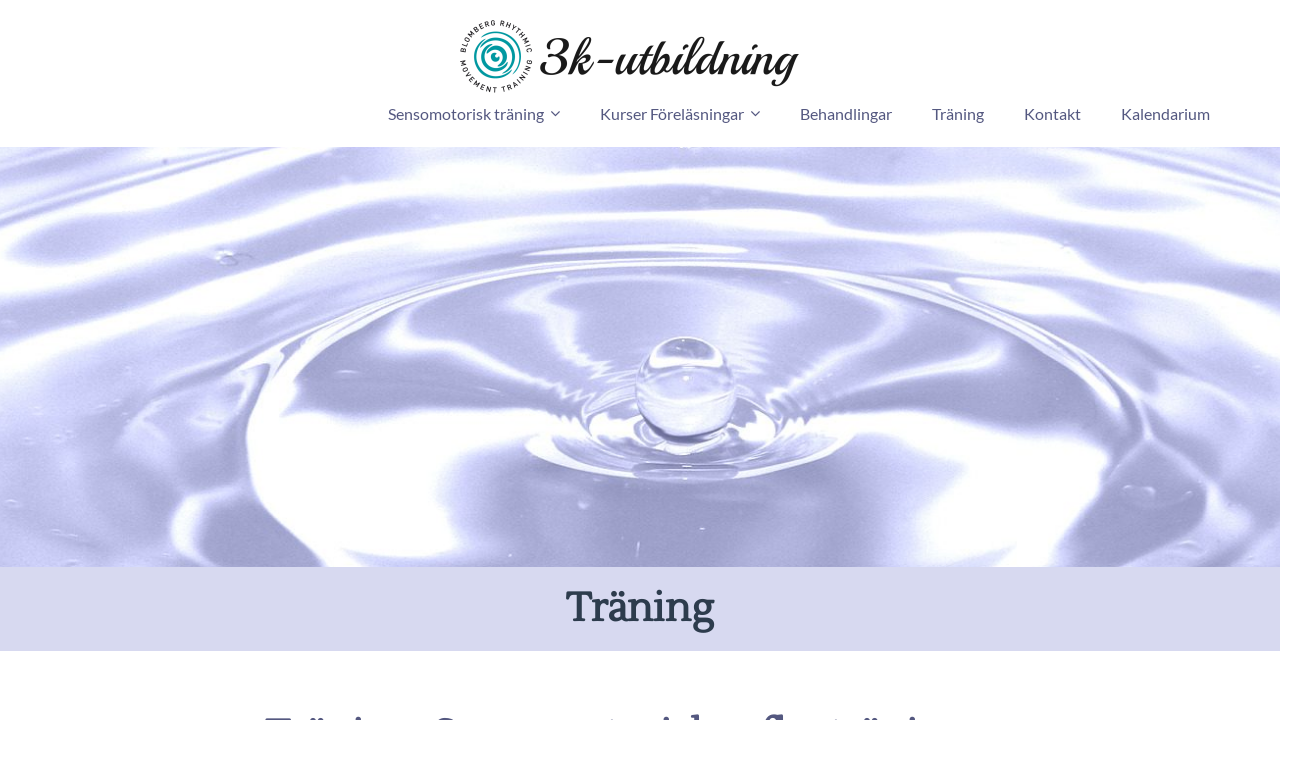

--- FILE ---
content_type: text/html; charset=UTF-8
request_url: http://3k-utbildning.se/traning/
body_size: 14052
content:
<!DOCTYPE html>
<html lang="sv-SE">
<head>
	<meta charset="UTF-8"/>
	<meta name="viewport" content="width=device-width, initial-scale=1, maximum-scale=1, user-scalable=no">
	<meta name='robots' content='index, follow, max-image-preview:large, max-snippet:-1, max-video-preview:-1' />

	<!-- This site is optimized with the Yoast SEO plugin v23.3 - https://yoast.com/wordpress/plugins/seo/ -->
	<title>Träning - 3k-utbildning</title>
	<meta name="description" content="Mindfuness, Yoga, Healing movement, Helande rörelser, Rytmisk rörelseträning BRMT, Sensomotorisk träning, Reflex träning, Dans" />
	<link rel="canonical" href="http://3k-utbildning.se/traning/" />
	<meta property="og:locale" content="sv_SE" />
	<meta property="og:type" content="article" />
	<meta property="og:title" content="Träning - 3k-utbildning" />
	<meta property="og:description" content="Mindfuness, Yoga, Healing movement, Helande rörelser, Rytmisk rörelseträning BRMT, Sensomotorisk träning, Reflex träning, Dans" />
	<meta property="og:url" content="http://3k-utbildning.se/traning/" />
	<meta property="og:site_name" content="3k-utbildning" />
	<meta property="article:modified_time" content="2025-10-21T08:28:36+00:00" />
	<meta property="og:image" content="https://s1.adlibris.com/images/51524948/rorelser-som-helar.jpg" />
	<meta name="twitter:card" content="summary_large_image" />
	<script type="application/ld+json" class="yoast-schema-graph">{"@context":"https://schema.org","@graph":[{"@type":"WebPage","@id":"http://3k-utbildning.se/traning/","url":"http://3k-utbildning.se/traning/","name":"Träning - 3k-utbildning","isPartOf":{"@id":"http://3k-utbildning.se/#website"},"primaryImageOfPage":{"@id":"http://3k-utbildning.se/traning/#primaryimage"},"image":{"@id":"http://3k-utbildning.se/traning/#primaryimage"},"thumbnailUrl":"https://s1.adlibris.com/images/51524948/rorelser-som-helar.jpg","datePublished":"2018-12-20T19:04:17+00:00","dateModified":"2025-10-21T08:28:36+00:00","description":"Mindfuness, Yoga, Healing movement, Helande rörelser, Rytmisk rörelseträning BRMT, Sensomotorisk träning, Reflex träning, Dans","breadcrumb":{"@id":"http://3k-utbildning.se/traning/#breadcrumb"},"inLanguage":"sv-SE","potentialAction":[{"@type":"ReadAction","target":["http://3k-utbildning.se/traning/"]}]},{"@type":"ImageObject","inLanguage":"sv-SE","@id":"http://3k-utbildning.se/traning/#primaryimage","url":"https://s1.adlibris.com/images/51524948/rorelser-som-helar.jpg","contentUrl":"https://s1.adlibris.com/images/51524948/rorelser-som-helar.jpg"},{"@type":"BreadcrumbList","@id":"http://3k-utbildning.se/traning/#breadcrumb","itemListElement":[{"@type":"ListItem","position":1,"name":"Hem","item":"https://3k-utbildning.se/"},{"@type":"ListItem","position":2,"name":"Träning"}]},{"@type":"WebSite","@id":"http://3k-utbildning.se/#website","url":"http://3k-utbildning.se/","name":"3k-utbildning","description":"Träning, kurser och föredrag","publisher":{"@id":"http://3k-utbildning.se/#organization"},"potentialAction":[{"@type":"SearchAction","target":{"@type":"EntryPoint","urlTemplate":"http://3k-utbildning.se/?s={search_term_string}"},"query-input":"required name=search_term_string"}],"inLanguage":"sv-SE"},{"@type":"Organization","@id":"http://3k-utbildning.se/#organization","name":"3k-utbildning","url":"http://3k-utbildning.se/","logo":{"@type":"ImageObject","inLanguage":"sv-SE","@id":"http://3k-utbildning.se/#/schema/logo/image/","url":"http://3k-utbildning.se/wp-content/uploads/2018/12/cropped-3k_logga_stor.png","contentUrl":"http://3k-utbildning.se/wp-content/uploads/2018/12/cropped-3k_logga_stor.png","width":341,"height":75,"caption":"3k-utbildning"},"image":{"@id":"http://3k-utbildning.se/#/schema/logo/image/"}}]}</script>
	<!-- / Yoast SEO plugin. -->


<link rel='dns-prefetch' href='//fonts.googleapis.com' />
<link href='https://fonts.gstatic.com' crossorigin rel='preconnect' />
<link rel="alternate" type="application/rss+xml" title="3k-utbildning &raquo; Webbflöde" href="http://3k-utbildning.se/feed/" />
<link rel="alternate" type="application/rss+xml" title="3k-utbildning &raquo; Kommentarsflöde" href="http://3k-utbildning.se/comments/feed/" />
<script type="text/javascript">
/* <![CDATA[ */
window._wpemojiSettings = {"baseUrl":"https:\/\/s.w.org\/images\/core\/emoji\/15.0.3\/72x72\/","ext":".png","svgUrl":"https:\/\/s.w.org\/images\/core\/emoji\/15.0.3\/svg\/","svgExt":".svg","source":{"concatemoji":"http:\/\/3k-utbildning.se\/wp-includes\/js\/wp-emoji-release.min.js?ver=6.6.4"}};
/*! This file is auto-generated */
!function(i,n){var o,s,e;function c(e){try{var t={supportTests:e,timestamp:(new Date).valueOf()};sessionStorage.setItem(o,JSON.stringify(t))}catch(e){}}function p(e,t,n){e.clearRect(0,0,e.canvas.width,e.canvas.height),e.fillText(t,0,0);var t=new Uint32Array(e.getImageData(0,0,e.canvas.width,e.canvas.height).data),r=(e.clearRect(0,0,e.canvas.width,e.canvas.height),e.fillText(n,0,0),new Uint32Array(e.getImageData(0,0,e.canvas.width,e.canvas.height).data));return t.every(function(e,t){return e===r[t]})}function u(e,t,n){switch(t){case"flag":return n(e,"\ud83c\udff3\ufe0f\u200d\u26a7\ufe0f","\ud83c\udff3\ufe0f\u200b\u26a7\ufe0f")?!1:!n(e,"\ud83c\uddfa\ud83c\uddf3","\ud83c\uddfa\u200b\ud83c\uddf3")&&!n(e,"\ud83c\udff4\udb40\udc67\udb40\udc62\udb40\udc65\udb40\udc6e\udb40\udc67\udb40\udc7f","\ud83c\udff4\u200b\udb40\udc67\u200b\udb40\udc62\u200b\udb40\udc65\u200b\udb40\udc6e\u200b\udb40\udc67\u200b\udb40\udc7f");case"emoji":return!n(e,"\ud83d\udc26\u200d\u2b1b","\ud83d\udc26\u200b\u2b1b")}return!1}function f(e,t,n){var r="undefined"!=typeof WorkerGlobalScope&&self instanceof WorkerGlobalScope?new OffscreenCanvas(300,150):i.createElement("canvas"),a=r.getContext("2d",{willReadFrequently:!0}),o=(a.textBaseline="top",a.font="600 32px Arial",{});return e.forEach(function(e){o[e]=t(a,e,n)}),o}function t(e){var t=i.createElement("script");t.src=e,t.defer=!0,i.head.appendChild(t)}"undefined"!=typeof Promise&&(o="wpEmojiSettingsSupports",s=["flag","emoji"],n.supports={everything:!0,everythingExceptFlag:!0},e=new Promise(function(e){i.addEventListener("DOMContentLoaded",e,{once:!0})}),new Promise(function(t){var n=function(){try{var e=JSON.parse(sessionStorage.getItem(o));if("object"==typeof e&&"number"==typeof e.timestamp&&(new Date).valueOf()<e.timestamp+604800&&"object"==typeof e.supportTests)return e.supportTests}catch(e){}return null}();if(!n){if("undefined"!=typeof Worker&&"undefined"!=typeof OffscreenCanvas&&"undefined"!=typeof URL&&URL.createObjectURL&&"undefined"!=typeof Blob)try{var e="postMessage("+f.toString()+"("+[JSON.stringify(s),u.toString(),p.toString()].join(",")+"));",r=new Blob([e],{type:"text/javascript"}),a=new Worker(URL.createObjectURL(r),{name:"wpTestEmojiSupports"});return void(a.onmessage=function(e){c(n=e.data),a.terminate(),t(n)})}catch(e){}c(n=f(s,u,p))}t(n)}).then(function(e){for(var t in e)n.supports[t]=e[t],n.supports.everything=n.supports.everything&&n.supports[t],"flag"!==t&&(n.supports.everythingExceptFlag=n.supports.everythingExceptFlag&&n.supports[t]);n.supports.everythingExceptFlag=n.supports.everythingExceptFlag&&!n.supports.flag,n.DOMReady=!1,n.readyCallback=function(){n.DOMReady=!0}}).then(function(){return e}).then(function(){var e;n.supports.everything||(n.readyCallback(),(e=n.source||{}).concatemoji?t(e.concatemoji):e.wpemoji&&e.twemoji&&(t(e.twemoji),t(e.wpemoji)))}))}((window,document),window._wpemojiSettings);
/* ]]> */
</script>
<style id='wp-emoji-styles-inline-css' type='text/css'>

	img.wp-smiley, img.emoji {
		display: inline !important;
		border: none !important;
		box-shadow: none !important;
		height: 1em !important;
		width: 1em !important;
		margin: 0 0.07em !important;
		vertical-align: -0.1em !important;
		background: none !important;
		padding: 0 !important;
	}
</style>
<link rel='stylesheet' id='wp-block-library-css' href='http://3k-utbildning.se/wp-includes/css/dist/block-library/style.min.css?ver=6.6.4' type='text/css' media='all' />
<style id='classic-theme-styles-inline-css' type='text/css'>
/*! This file is auto-generated */
.wp-block-button__link{color:#fff;background-color:#32373c;border-radius:9999px;box-shadow:none;text-decoration:none;padding:calc(.667em + 2px) calc(1.333em + 2px);font-size:1.125em}.wp-block-file__button{background:#32373c;color:#fff;text-decoration:none}
</style>
<style id='global-styles-inline-css' type='text/css'>
:root{--wp--preset--aspect-ratio--square: 1;--wp--preset--aspect-ratio--4-3: 4/3;--wp--preset--aspect-ratio--3-4: 3/4;--wp--preset--aspect-ratio--3-2: 3/2;--wp--preset--aspect-ratio--2-3: 2/3;--wp--preset--aspect-ratio--16-9: 16/9;--wp--preset--aspect-ratio--9-16: 9/16;--wp--preset--color--black: #000000;--wp--preset--color--cyan-bluish-gray: #abb8c3;--wp--preset--color--white: #ffffff;--wp--preset--color--pale-pink: #f78da7;--wp--preset--color--vivid-red: #cf2e2e;--wp--preset--color--luminous-vivid-orange: #ff6900;--wp--preset--color--luminous-vivid-amber: #fcb900;--wp--preset--color--light-green-cyan: #7bdcb5;--wp--preset--color--vivid-green-cyan: #00d084;--wp--preset--color--pale-cyan-blue: #8ed1fc;--wp--preset--color--vivid-cyan-blue: #0693e3;--wp--preset--color--vivid-purple: #9b51e0;--wp--preset--gradient--vivid-cyan-blue-to-vivid-purple: linear-gradient(135deg,rgba(6,147,227,1) 0%,rgb(155,81,224) 100%);--wp--preset--gradient--light-green-cyan-to-vivid-green-cyan: linear-gradient(135deg,rgb(122,220,180) 0%,rgb(0,208,130) 100%);--wp--preset--gradient--luminous-vivid-amber-to-luminous-vivid-orange: linear-gradient(135deg,rgba(252,185,0,1) 0%,rgba(255,105,0,1) 100%);--wp--preset--gradient--luminous-vivid-orange-to-vivid-red: linear-gradient(135deg,rgba(255,105,0,1) 0%,rgb(207,46,46) 100%);--wp--preset--gradient--very-light-gray-to-cyan-bluish-gray: linear-gradient(135deg,rgb(238,238,238) 0%,rgb(169,184,195) 100%);--wp--preset--gradient--cool-to-warm-spectrum: linear-gradient(135deg,rgb(74,234,220) 0%,rgb(151,120,209) 20%,rgb(207,42,186) 40%,rgb(238,44,130) 60%,rgb(251,105,98) 80%,rgb(254,248,76) 100%);--wp--preset--gradient--blush-light-purple: linear-gradient(135deg,rgb(255,206,236) 0%,rgb(152,150,240) 100%);--wp--preset--gradient--blush-bordeaux: linear-gradient(135deg,rgb(254,205,165) 0%,rgb(254,45,45) 50%,rgb(107,0,62) 100%);--wp--preset--gradient--luminous-dusk: linear-gradient(135deg,rgb(255,203,112) 0%,rgb(199,81,192) 50%,rgb(65,88,208) 100%);--wp--preset--gradient--pale-ocean: linear-gradient(135deg,rgb(255,245,203) 0%,rgb(182,227,212) 50%,rgb(51,167,181) 100%);--wp--preset--gradient--electric-grass: linear-gradient(135deg,rgb(202,248,128) 0%,rgb(113,206,126) 100%);--wp--preset--gradient--midnight: linear-gradient(135deg,rgb(2,3,129) 0%,rgb(40,116,252) 100%);--wp--preset--font-size--small: 13px;--wp--preset--font-size--medium: 20px;--wp--preset--font-size--large: 36px;--wp--preset--font-size--x-large: 42px;--wp--preset--spacing--20: 0.44rem;--wp--preset--spacing--30: 0.67rem;--wp--preset--spacing--40: 1rem;--wp--preset--spacing--50: 1.5rem;--wp--preset--spacing--60: 2.25rem;--wp--preset--spacing--70: 3.38rem;--wp--preset--spacing--80: 5.06rem;--wp--preset--shadow--natural: 6px 6px 9px rgba(0, 0, 0, 0.2);--wp--preset--shadow--deep: 12px 12px 50px rgba(0, 0, 0, 0.4);--wp--preset--shadow--sharp: 6px 6px 0px rgba(0, 0, 0, 0.2);--wp--preset--shadow--outlined: 6px 6px 0px -3px rgba(255, 255, 255, 1), 6px 6px rgba(0, 0, 0, 1);--wp--preset--shadow--crisp: 6px 6px 0px rgba(0, 0, 0, 1);}:where(.is-layout-flex){gap: 0.5em;}:where(.is-layout-grid){gap: 0.5em;}body .is-layout-flex{display: flex;}.is-layout-flex{flex-wrap: wrap;align-items: center;}.is-layout-flex > :is(*, div){margin: 0;}body .is-layout-grid{display: grid;}.is-layout-grid > :is(*, div){margin: 0;}:where(.wp-block-columns.is-layout-flex){gap: 2em;}:where(.wp-block-columns.is-layout-grid){gap: 2em;}:where(.wp-block-post-template.is-layout-flex){gap: 1.25em;}:where(.wp-block-post-template.is-layout-grid){gap: 1.25em;}.has-black-color{color: var(--wp--preset--color--black) !important;}.has-cyan-bluish-gray-color{color: var(--wp--preset--color--cyan-bluish-gray) !important;}.has-white-color{color: var(--wp--preset--color--white) !important;}.has-pale-pink-color{color: var(--wp--preset--color--pale-pink) !important;}.has-vivid-red-color{color: var(--wp--preset--color--vivid-red) !important;}.has-luminous-vivid-orange-color{color: var(--wp--preset--color--luminous-vivid-orange) !important;}.has-luminous-vivid-amber-color{color: var(--wp--preset--color--luminous-vivid-amber) !important;}.has-light-green-cyan-color{color: var(--wp--preset--color--light-green-cyan) !important;}.has-vivid-green-cyan-color{color: var(--wp--preset--color--vivid-green-cyan) !important;}.has-pale-cyan-blue-color{color: var(--wp--preset--color--pale-cyan-blue) !important;}.has-vivid-cyan-blue-color{color: var(--wp--preset--color--vivid-cyan-blue) !important;}.has-vivid-purple-color{color: var(--wp--preset--color--vivid-purple) !important;}.has-black-background-color{background-color: var(--wp--preset--color--black) !important;}.has-cyan-bluish-gray-background-color{background-color: var(--wp--preset--color--cyan-bluish-gray) !important;}.has-white-background-color{background-color: var(--wp--preset--color--white) !important;}.has-pale-pink-background-color{background-color: var(--wp--preset--color--pale-pink) !important;}.has-vivid-red-background-color{background-color: var(--wp--preset--color--vivid-red) !important;}.has-luminous-vivid-orange-background-color{background-color: var(--wp--preset--color--luminous-vivid-orange) !important;}.has-luminous-vivid-amber-background-color{background-color: var(--wp--preset--color--luminous-vivid-amber) !important;}.has-light-green-cyan-background-color{background-color: var(--wp--preset--color--light-green-cyan) !important;}.has-vivid-green-cyan-background-color{background-color: var(--wp--preset--color--vivid-green-cyan) !important;}.has-pale-cyan-blue-background-color{background-color: var(--wp--preset--color--pale-cyan-blue) !important;}.has-vivid-cyan-blue-background-color{background-color: var(--wp--preset--color--vivid-cyan-blue) !important;}.has-vivid-purple-background-color{background-color: var(--wp--preset--color--vivid-purple) !important;}.has-black-border-color{border-color: var(--wp--preset--color--black) !important;}.has-cyan-bluish-gray-border-color{border-color: var(--wp--preset--color--cyan-bluish-gray) !important;}.has-white-border-color{border-color: var(--wp--preset--color--white) !important;}.has-pale-pink-border-color{border-color: var(--wp--preset--color--pale-pink) !important;}.has-vivid-red-border-color{border-color: var(--wp--preset--color--vivid-red) !important;}.has-luminous-vivid-orange-border-color{border-color: var(--wp--preset--color--luminous-vivid-orange) !important;}.has-luminous-vivid-amber-border-color{border-color: var(--wp--preset--color--luminous-vivid-amber) !important;}.has-light-green-cyan-border-color{border-color: var(--wp--preset--color--light-green-cyan) !important;}.has-vivid-green-cyan-border-color{border-color: var(--wp--preset--color--vivid-green-cyan) !important;}.has-pale-cyan-blue-border-color{border-color: var(--wp--preset--color--pale-cyan-blue) !important;}.has-vivid-cyan-blue-border-color{border-color: var(--wp--preset--color--vivid-cyan-blue) !important;}.has-vivid-purple-border-color{border-color: var(--wp--preset--color--vivid-purple) !important;}.has-vivid-cyan-blue-to-vivid-purple-gradient-background{background: var(--wp--preset--gradient--vivid-cyan-blue-to-vivid-purple) !important;}.has-light-green-cyan-to-vivid-green-cyan-gradient-background{background: var(--wp--preset--gradient--light-green-cyan-to-vivid-green-cyan) !important;}.has-luminous-vivid-amber-to-luminous-vivid-orange-gradient-background{background: var(--wp--preset--gradient--luminous-vivid-amber-to-luminous-vivid-orange) !important;}.has-luminous-vivid-orange-to-vivid-red-gradient-background{background: var(--wp--preset--gradient--luminous-vivid-orange-to-vivid-red) !important;}.has-very-light-gray-to-cyan-bluish-gray-gradient-background{background: var(--wp--preset--gradient--very-light-gray-to-cyan-bluish-gray) !important;}.has-cool-to-warm-spectrum-gradient-background{background: var(--wp--preset--gradient--cool-to-warm-spectrum) !important;}.has-blush-light-purple-gradient-background{background: var(--wp--preset--gradient--blush-light-purple) !important;}.has-blush-bordeaux-gradient-background{background: var(--wp--preset--gradient--blush-bordeaux) !important;}.has-luminous-dusk-gradient-background{background: var(--wp--preset--gradient--luminous-dusk) !important;}.has-pale-ocean-gradient-background{background: var(--wp--preset--gradient--pale-ocean) !important;}.has-electric-grass-gradient-background{background: var(--wp--preset--gradient--electric-grass) !important;}.has-midnight-gradient-background{background: var(--wp--preset--gradient--midnight) !important;}.has-small-font-size{font-size: var(--wp--preset--font-size--small) !important;}.has-medium-font-size{font-size: var(--wp--preset--font-size--medium) !important;}.has-large-font-size{font-size: var(--wp--preset--font-size--large) !important;}.has-x-large-font-size{font-size: var(--wp--preset--font-size--x-large) !important;}
:where(.wp-block-post-template.is-layout-flex){gap: 1.25em;}:where(.wp-block-post-template.is-layout-grid){gap: 1.25em;}
:where(.wp-block-columns.is-layout-flex){gap: 2em;}:where(.wp-block-columns.is-layout-grid){gap: 2em;}
:root :where(.wp-block-pullquote){font-size: 1.5em;line-height: 1.6;}
</style>
<link rel='stylesheet' id='illdy-google-fonts-css' href='https://fonts.googleapis.com/css?family=Source+Sans+Pro:400,900,700,300,300italic|Lato:300,400,700,900|Poppins:300,400,500,600,700' type='text/css' media='all' />
<link rel='stylesheet' id='bootstrap-css' href='http://3k-utbildning.se/wp-content/themes/illdy/layout/css/bootstrap.min.css?ver=3.3.6' type='text/css' media='all' />
<link rel='stylesheet' id='bootstrap-theme-css' href='http://3k-utbildning.se/wp-content/themes/illdy/layout/css/bootstrap-theme.min.css?ver=3.3.6' type='text/css' media='all' />
<link rel='stylesheet' id='font-awesome-css' href='http://3k-utbildning.se/wp-content/themes/illdy/layout/css/font-awesome.min.css?ver=4.5.0' type='text/css' media='all' />
<link rel='stylesheet' id='owl-carousel-css' href='http://3k-utbildning.se/wp-content/themes/illdy/layout/css/owl-carousel.min.css?ver=2.0.0' type='text/css' media='all' />
<link rel='stylesheet' id='illdy-main-css' href='http://3k-utbildning.se/wp-content/themes/illdy/layout/css/main.css?ver=6.6.4' type='text/css' media='all' />
<style id='illdy-main-inline-css' type='text/css'>
#header .is-sticky .top-header {background-color: #ffffff;}
</style>
<link rel='stylesheet' id='illdy-custom-css' href='http://3k-utbildning.se/wp-content/themes/illdy/layout/css/custom.css?ver=6.6.4' type='text/css' media='all' />
<link rel='stylesheet' id='illdy-style-css' href='http://3k-utbildning.se/wp-content/themes/illdy/style.css?ver=1.0.16' type='text/css' media='all' />
<style id='illdy-style-inline-css' type='text/css'>
#header .top-header .header-logo:hover,
#header .top-header .header-logo:focus,
#header .top-header .header-navigation ul li.menu-item-has-children .sub-menu li:hover > a,
#header .top-header .header-navigation ul li.menu-item-has-children .sub-menu li:focus-within > a,
#latest-news .section-content .post .post-title:hover,
#latest-news .section-content .post .post-title:focus,
#latest-news .section-content .post .post-button,
#contact-us .section-content .contact-us-box .box-left,
.recentcomments > a,
#blog .blog-post .blog-post-title:hover,
#blog .blog-post .blog-post-title:focus,
#blog .blog-post .blog-post-meta .post-meta-author,
#blog .blog-post .blog-post-meta .post-meta-author .fa,
#blog .blog-post .blog-post-meta .post-meta-time .fa,
#blog .blog-post .blog-post-meta .post-meta-categories .fa,
#blog .blog-post .blog-post-meta .post-meta-comments .fa,
#blog .blog-post .blog-post-author h4,
.widget table td#prev a,
.widget table td#next a,
.widget .widget-recent-post .recent-post-button,
span.rss-date:before,
.post-date:before,
.blog-post-related-articles .related-post:hover .related-post-title,
.blog-post-related-articles .related-post:focus .related-post-title,
#comments #comments-list ul.comments .comment .url,
#comments #comments-list ul.comments .comment .comment-reply-link,
#header .bottom-header span.span-dot,
#header .top-header .header-navigation ul li:hover a,
#header .top-header .header-navigation ul li:focus-within a,
.open-responsive-menu:focus .fa,
input[type=submit] { color: #545880; }
#header .top-header .header-navigation ul li.menu-item-has-children .sub-menu li:hover > a,
#header .top-header .header-navigation ul li.menu-item-has-children .sub-menu li:focus-within > a { border-color: #545880; }
#header .bottom-header .header-button-two,
#comments #respond .comment-form #input-submit,
#latest-news .latest-news-button,
#contact-us .section-content .wpcf7-form p .wpcf7-submit,
#blog .blog-post .blog-post-button,
.widget table caption,
.widget table#wp-calendar tbody tr td a { background-color: #545880; }
@media only screen and (max-width: 992px) {
	.header-front-page nav ul.sub-menu { background-color: #545880; }
	.responsive-menu li a:focus { background-color: #d7d9f0; }
}
a:hover,
a:focus,
#latest-news .section-content .post .post-button:hover,
#latest-news .section-content .post .post-button:focus,
.recentcomments a:hover,
.recentcomments a:focus,
.widget:not(.widget_rss):not(.widget_recent_comments):not(.widget_recent_entries) ul li:hover:before,
.widget:not(.widget_rss):not(.widget_recent_comments):not(.widget_recent_entries) ul li:focus-within:before,
.widget:not(.widget_recent_comments) ul li:hover > a,
.widget:not(.widget_recent_comments) ul li:focus-within > a,
.widget.widget_recent_comments ul li a:hover,
.widget.widget_recent_comments ul li a:focus,
.widget table td#prev a:hover:before,
.widget table td#next a:hover:before,
.widget table td#prev a:focus:before,
.widget table td#next a:focus:before,
.widget_categories ul li:hover,
.widget_categories ul li:focus-within,
.widget_archive ul li:hover,
.widget_archive ul li:focus-within { color: #d7d9f0; }
#testimonials .section-content .testimonials-carousel .carousel-testimonial .testimonial-content,
.widget table#wp-calendar tbody tr td a:hover,
.widget table#wp-calendar tbody tr td a:focus,
#comments #respond .comment-form #input-submit:hover,
#comments #respond .comment-form #input-submit:focus,
input[type=submit]:hover,
input[type=submit]:focus,
#latest-news .latest-news-button:hover,
#latest-news .latest-news-button:focus,
#contact-us .section-content .wpcf7-form p .wpcf7-submit:hover,
#contact-us .section-content .wpcf7-form p .wpcf7-submit:focus,
#header .bottom-header .header-button-two:hover,
#header .bottom-header .header-button-two:focus,
#blog .blog-post .blog-post-button:hover,
#blog .blog-post .blog-post-button:focus { background-color: #d7d9f0; }
#testimonials .section-content .testimonials-carousel .carousel-testimonial .testimonial-content:after  { border-color: #d7d9f0 transparent transparent transparent; }
input:focus,
input:hover,
textarea:focus,
textarea:hover { border-color: #d7d9f0; }
.front-page-section .section-header .section-description,
#header .top-header .header-navigation ul li.menu-item-has-children .sub-menu li a,
#services .section-content .service .service-entry,
#latest-news .section-content .post .post-entry,
#team .section-content .person .person-content p,
#contact-us .section-content .contact-us-box .box-right span,
#contact-us .section-content .contact-us-box .box-right span a,
#contact-us .section-content .contact-us-social a,
#contact-us .section-content .wpcf7-form p .wpcf7-text,
#footer .copyright,
#footer .copyright a,
.widget table tbody,
input,
textarea,
.markup-format h1,
.markup-format h2,
.markup-format h3,
.markup-format h4,
.markup-format h5,
.markup-format h6,
body { color: #8c9597; }
#contact-us .section-content .wpcf7-form p .wpcf7-text::-webkit-input-placeholder,
#contact-us .section-content .wpcf7-form p .wpcf7-text::-moz-placeholder,
#contact-us .section-content .wpcf7-form p .wpcf7-text:-ms-input-placeholder,
#contact-us .section-content .wpcf7-form p .wpcf7-text:-moz-placeholder,
#contact-us .section-content .wpcf7-form p .wpcf7-textarea,
#contact-us .section-content .wpcf7-form p .wpcf7-textarea::-webkit-input-placeholder,
#contact-us .section-content .wpcf7-form p .wpcf7-textarea::-moz-placeholder,
#contact-us .section-content .wpcf7-form p .wpcf7-textarea:-ms-input-placeholder,
#contact-us .section-content .wpcf7-form p .wpcf7-textarea:-moz-placeholder{ color: #8c9597; }
.front-page-section .section-header h3,
#latest-news .section-content .post .post-button:active,
#blog .blog-post .blog-post-title,
.widget table thead th,
#team .section-content .person .person-content h6,
.widget_rss cite,
.illdy_home_parallax h3 { color: #444444; }
#testimonials .section-content .testimonials-carousel .owl-controls .owl-dots .owl-dot:focus {
	background: #545880;
}
</style>
<link rel='stylesheet' id='mm-compiled-options-mobmenu-css' href='http://3k-utbildning.se/wp-content/uploads/dynamic-mobmenu.css?ver=2.8.5-452' type='text/css' media='all' />
<link rel='stylesheet' id='mm-google-webfont-dosis-css' href='//fonts.googleapis.com/css?family=Dosis%3Ainherit%2C400&#038;subset=latin%2Clatin-ext&#038;ver=6.6.4' type='text/css' media='all' />
<link rel='stylesheet' id='cssmobmenu-icons-css' href='http://3k-utbildning.se/wp-content/plugins/mobile-menu/includes/css/mobmenu-icons.css?ver=6.6.4' type='text/css' media='all' />
<link rel='stylesheet' id='cssmobmenu-css' href='http://3k-utbildning.se/wp-content/plugins/mobile-menu/includes/css/mobmenu.css?ver=2.8.5' type='text/css' media='all' />
<script type="text/javascript" src="http://3k-utbildning.se/wp-includes/js/dist/hooks.min.js?ver=2810c76e705dd1a53b18" id="wp-hooks-js"></script>
<script type="text/javascript" id="say-what-js-js-extra">
/* <![CDATA[ */
var say_what_data = {"replacements":{"illdy|Read more|":"L\u00e4s mer"}};
/* ]]> */
</script>
<script type="text/javascript" src="http://3k-utbildning.se/wp-content/plugins/say-what/assets/build/frontend.js?ver=fd31684c45e4d85aeb4e" id="say-what-js-js"></script>
<script type="text/javascript" src="http://3k-utbildning.se/wp-includes/js/jquery/jquery.min.js?ver=3.7.1" id="jquery-core-js"></script>
<script type="text/javascript" src="http://3k-utbildning.se/wp-includes/js/jquery/jquery-migrate.min.js?ver=3.4.1" id="jquery-migrate-js"></script>
<script type="text/javascript" src="http://3k-utbildning.se/wp-content/plugins/mobile-menu/includes/js/mobmenu.js?ver=2.8.5" id="mobmenujs-js"></script>
<link rel="https://api.w.org/" href="http://3k-utbildning.se/wp-json/" /><link rel="alternate" title="JSON" type="application/json" href="http://3k-utbildning.se/wp-json/wp/v2/pages/69" /><link rel="EditURI" type="application/rsd+xml" title="RSD" href="http://3k-utbildning.se/xmlrpc.php?rsd" />
<meta name="generator" content="WordPress 6.6.4" />
<link rel='shortlink' href='http://3k-utbildning.se/?p=69' />
<link rel="alternate" title="oEmbed (JSON)" type="application/json+oembed" href="http://3k-utbildning.se/wp-json/oembed/1.0/embed?url=http%3A%2F%2F3k-utbildning.se%2Ftraning%2F" />
<link rel="alternate" title="oEmbed (XML)" type="text/xml+oembed" href="http://3k-utbildning.se/wp-json/oembed/1.0/embed?url=http%3A%2F%2F3k-utbildning.se%2Ftraning%2F&#038;format=xml" />
<style>[class*=" icon-oc-"],[class^=icon-oc-]{speak:none;font-style:normal;font-weight:400;font-variant:normal;text-transform:none;line-height:1;-webkit-font-smoothing:antialiased;-moz-osx-font-smoothing:grayscale}.icon-oc-one-com-white-32px-fill:before{content:"901"}.icon-oc-one-com:before{content:"900"}#one-com-icon,.toplevel_page_onecom-wp .wp-menu-image{speak:none;display:flex;align-items:center;justify-content:center;text-transform:none;line-height:1;-webkit-font-smoothing:antialiased;-moz-osx-font-smoothing:grayscale}.onecom-wp-admin-bar-item>a,.toplevel_page_onecom-wp>.wp-menu-name{font-size:16px;font-weight:400;line-height:1}.toplevel_page_onecom-wp>.wp-menu-name img{width:69px;height:9px;}.wp-submenu-wrap.wp-submenu>.wp-submenu-head>img{width:88px;height:auto}.onecom-wp-admin-bar-item>a img{height:7px!important}.onecom-wp-admin-bar-item>a img,.toplevel_page_onecom-wp>.wp-menu-name img{opacity:.8}.onecom-wp-admin-bar-item.hover>a img,.toplevel_page_onecom-wp.wp-has-current-submenu>.wp-menu-name img,li.opensub>a.toplevel_page_onecom-wp>.wp-menu-name img{opacity:1}#one-com-icon:before,.onecom-wp-admin-bar-item>a:before,.toplevel_page_onecom-wp>.wp-menu-image:before{content:'';position:static!important;background-color:rgba(240,245,250,.4);border-radius:102px;width:18px;height:18px;padding:0!important}.onecom-wp-admin-bar-item>a:before{width:14px;height:14px}.onecom-wp-admin-bar-item.hover>a:before,.toplevel_page_onecom-wp.opensub>a>.wp-menu-image:before,.toplevel_page_onecom-wp.wp-has-current-submenu>.wp-menu-image:before{background-color:#76b82a}.onecom-wp-admin-bar-item>a{display:inline-flex!important;align-items:center;justify-content:center}#one-com-logo-wrapper{font-size:4em}#one-com-icon{vertical-align:middle}.imagify-welcome{display:none !important;}</style><style type="text/css">.pace .pace-progress {background-color: #545880; color: #545880;}.pace .pace-activity {box-shadow: inset 0 0 0 2px #545880, inset 0 0 0 7px #ffffff;}.pace-overlay {background-color: #ffffff;}</style><style type="text/css">.recentcomments a{display:inline !important;padding:0 !important;margin:0 !important;}</style><style type="text/css">.blue-message {
background: none repeat scroll 0 0 #3399ff;
color: #ffffff;
text-shadow: none;
font-size: 14px;
line-height: 24px;
padding: 10px;
} 
.green-message {
background: none repeat scroll 0 0 #8cc14c;
color: #ffffff;
text-shadow: none;
font-size: 14px;
line-height: 24px;
padding: 10px;
} 
.orange-message {
background: none repeat scroll 0 0 #faa732;
color: #ffffff;
text-shadow: none;
font-size: 14px;
line-height: 24px;
padding: 10px;
} 
.red-message {
background: none repeat scroll 0 0 #da4d31;
color: #ffffff;
text-shadow: none;
font-size: 14px;
line-height: 24px;
padding: 10px;
} 
.grey-message {
background: none repeat scroll 0 0 #53555c;
color: #ffffff;
text-shadow: none;
font-size: 14px;
line-height: 24px;
padding: 10px;
} 
.left-block {
background: none repeat scroll 0 0px, radial-gradient(ellipse at center center, #ffffff 0%, #f2f2f2 100%) repeat scroll 0 0 rgba(0, 0, 0, 0);
color: #8b8e97;
padding: 10px;
margin: 10px;
float: left;
} 
.right-block {
background: none repeat scroll 0 0px, radial-gradient(ellipse at center center, #ffffff 0%, #f2f2f2 100%) repeat scroll 0 0 rgba(0, 0, 0, 0);
color: #8b8e97;
padding: 10px;
margin: 10px;
float: right;
} 
.blockquotes {
background: none;
border-left: 5px solid #f1f1f1;
color: #8B8E97;
font-size: 14px;
font-style: italic;
line-height: 22px;
padding-left: 15px;
padding: 10px;
width: 60%;
float: left;
} 
</style>
		<style type="text/css" id="illdy-about-section-css">#header.header-front-page {background-image: url(http://3k-utbildning.se/wp-content/uploads/2018/12/drop-header.jpg) !important;}#header.header-front-page {background-color: #ffffff;}#header.header-front-page .bottom-header .header-button-one {background-color: rgba( 0, 0, 0, .2 );}#header.header-front-page .bottom-header .header-button-one:hover, #header.header-front-page .bottom-header .header-button-one:focus {background-color: rgba( 0, 0, 0, .1 );}#header.header-front-page .bottom-header h1 {color: #545880;}#header.header-front-page .bottom-header .section-description {color: #545880;}</style>
		<style type="text/css" id="illdy-latestnews-section-css">#latest-news {background-color: #d7d9f0;}#latest-news .section-content .post {background-color: #d7d9f0;}#latest-news .section-content .post .post-title {color: #2d3c4d;}#latest-news .section-content .post .post-title:hover, #latest-news .section-content .post .post-title:focus {color: #bec2e7;}#latest-news .section-content .post .post-entry {color: #444444;}#latest-news .section-content .post .post-button {color: #545880;}#latest-news .section-content .post .post-button:hover, #latest-news .section-content .post .post-button:focus {color: #bec2e7;}#latest-news .section-header h3 {color: #2d3c4d;}</style>
		<style type="text/css" id="illdy-fullwidth-section-css"></style>
		<style type="text/css" id="illdy-about-section-css"></style>
		<style type="text/css" id="illdy-projects-section-css">#projects:before {background-image: url(http://3k-utbildning.se/wp-content/themes/illdy/layout/images/front-page/pattern.png) !important;}#projects:before {background-size: auto !important;}#projects:before {background-repeat: repeat !important;}</style>
		<style type="text/css" id="illdy-services-section-css"></style>
		<style type="text/css" id="illdy-team-section-css">#team:before {background-image: url(http://3k-utbildning.se/wp-content/themes/illdy/layout/images/front-page/pattern.png) !important;}#team:before {background-size: auto !important;}#team:before {background-repeat: repeat !important;}</style>
		<style type="text/css" id="illdy-testimonials-section-css">#testimonials:before {background-image: url(http://3k-utbildning.se/wp-content/themes/illdy/layout/images/testiomnials-background.jpg) !important;}#testimonials:before {background-attachment: scroll !important;}</style>

			<style type="text/css" id="wp-custom-css">
			/*---Body & text---*/

body {
	overflow-x: hidden;
}
h2 {
	color: #545880 !important;
	font-size: 40px
}

h3 {
	color: #545880 !important;
	font-size: 25px;
}

h4 {
	color: #2d3c4d !important;
	font-size: 20px;
	font-weight: 700;
}

h4.advgb-accordion-header-title {
	color: #fff !important; 
}

p {
	color: #444;
}

a {
	color: #545880 !important;
}

a:hover {
	color: #bec2e7 !important;
}

/*---Header & Nav---*/
#sticky-wrapper {
	background: #fff;
}

#header .top-header {
	padding-bottom: 0px;
}

#header .top-header .row {
	display: flex;
	flex-direction: column;
}

.top-header .col-sm-4.col-xs-8 img {
	max-width: 250px;
	height: auto;
	margin: 0 auto;
}

.top-header .col-sm-8.col-xs-4 {
	width: 100%;
}

nav.header-navigation ul{
	margin-top: 0px !important;
}

#header .top-header .header-navigation ul li a {
	color: #2d3c4d;
	font-weight: 400;
}

#header .top-header .header-navigation ul li a:hover {
	color: #d7d9f0;
}

/*---Startpage---*/

#header.header-front-page .bottom-header h1 {
	color: #545880;
}

.section-description {
	display: none;
}

.service-entry img {
	width: 80%;
	height: auto;
}

.front-page-section .section-header h3 {
	color: #545880;
	font-size: 50px;
}

#latest-news {
	padding-bottom: 0px;
}

#latest-news .row.blog-carousel {
	margin-top: -50px;
	
}

#latest-news  .illdy-blog-post {
	min-height: 200px;
}

#latest-news .section-content .post {
	min-height: 200px;
	margin-top: -20px;
}

#latest-news .section-content .post .post-entry {
	margin-top: 10px;
	margin-bottom: 10px;
	color: #444444 !important;
}

/*---Single Page---*/
.bottom-header.blog {
	height: 500px;
	padding: 0px !important;
}

.bottom-header.blog .container {
	width: 100%;
	padding-top: 420px !important;
	padding: 0px;
}

#header .bottom-header.blog h1 {
	font-size: 40px;
	font-family: 'Lustria', serif;
	background: #d7d9f0;
	color: #2d3c4d;
	padding-bottom: 0px !important;
	margin-bottom: 0px;
}


/*---Kalendarium---*/
.su-post-meta {
	display: none;
}

.su-post-excerpt {
	margin-top: -30px;
}

a.su-post-comments-link {
	display: none;
}

/*---Single Post---*/
.blog-post-meta {
	display: none;
}

.blog-post-entry {
	margin-top: -30px;
}

#comments {
	display: none;
}

/*---Footer---*/
#footer {
	background: #545880;
}

.col-md-3.col-sm-6.col-xs-12 .textwidget p{ 
	color: #ffffff !important;
}

.col-md-3.col-sm-6.col-xs-12 .textwidget a {
	color: #ffffff !important;
	text-decoration: underline;
}		</style>
			<!-- Fonts Plugin CSS - https://fontsplugin.com/ -->
	<style>
		/* Cached: January 25, 2026 at 7:13pm */
/* latin-ext */
@font-face {
  font-family: 'Lato';
  font-style: italic;
  font-weight: 100;
  font-display: swap;
  src: url(https://fonts.gstatic.com/s/lato/v25/S6u-w4BMUTPHjxsIPx-mPCLQ7A.woff2) format('woff2');
  unicode-range: U+0100-02BA, U+02BD-02C5, U+02C7-02CC, U+02CE-02D7, U+02DD-02FF, U+0304, U+0308, U+0329, U+1D00-1DBF, U+1E00-1E9F, U+1EF2-1EFF, U+2020, U+20A0-20AB, U+20AD-20C0, U+2113, U+2C60-2C7F, U+A720-A7FF;
}
/* latin */
@font-face {
  font-family: 'Lato';
  font-style: italic;
  font-weight: 100;
  font-display: swap;
  src: url(https://fonts.gstatic.com/s/lato/v25/S6u-w4BMUTPHjxsIPx-oPCI.woff2) format('woff2');
  unicode-range: U+0000-00FF, U+0131, U+0152-0153, U+02BB-02BC, U+02C6, U+02DA, U+02DC, U+0304, U+0308, U+0329, U+2000-206F, U+20AC, U+2122, U+2191, U+2193, U+2212, U+2215, U+FEFF, U+FFFD;
}
/* latin-ext */
@font-face {
  font-family: 'Lato';
  font-style: italic;
  font-weight: 300;
  font-display: swap;
  src: url(https://fonts.gstatic.com/s/lato/v25/S6u_w4BMUTPHjxsI9w2_FQft1dw.woff2) format('woff2');
  unicode-range: U+0100-02BA, U+02BD-02C5, U+02C7-02CC, U+02CE-02D7, U+02DD-02FF, U+0304, U+0308, U+0329, U+1D00-1DBF, U+1E00-1E9F, U+1EF2-1EFF, U+2020, U+20A0-20AB, U+20AD-20C0, U+2113, U+2C60-2C7F, U+A720-A7FF;
}
/* latin */
@font-face {
  font-family: 'Lato';
  font-style: italic;
  font-weight: 300;
  font-display: swap;
  src: url(https://fonts.gstatic.com/s/lato/v25/S6u_w4BMUTPHjxsI9w2_Gwft.woff2) format('woff2');
  unicode-range: U+0000-00FF, U+0131, U+0152-0153, U+02BB-02BC, U+02C6, U+02DA, U+02DC, U+0304, U+0308, U+0329, U+2000-206F, U+20AC, U+2122, U+2191, U+2193, U+2212, U+2215, U+FEFF, U+FFFD;
}
/* latin-ext */
@font-face {
  font-family: 'Lato';
  font-style: italic;
  font-weight: 400;
  font-display: swap;
  src: url(https://fonts.gstatic.com/s/lato/v25/S6u8w4BMUTPHjxsAUi-qJCY.woff2) format('woff2');
  unicode-range: U+0100-02BA, U+02BD-02C5, U+02C7-02CC, U+02CE-02D7, U+02DD-02FF, U+0304, U+0308, U+0329, U+1D00-1DBF, U+1E00-1E9F, U+1EF2-1EFF, U+2020, U+20A0-20AB, U+20AD-20C0, U+2113, U+2C60-2C7F, U+A720-A7FF;
}
/* latin */
@font-face {
  font-family: 'Lato';
  font-style: italic;
  font-weight: 400;
  font-display: swap;
  src: url(https://fonts.gstatic.com/s/lato/v25/S6u8w4BMUTPHjxsAXC-q.woff2) format('woff2');
  unicode-range: U+0000-00FF, U+0131, U+0152-0153, U+02BB-02BC, U+02C6, U+02DA, U+02DC, U+0304, U+0308, U+0329, U+2000-206F, U+20AC, U+2122, U+2191, U+2193, U+2212, U+2215, U+FEFF, U+FFFD;
}
/* latin-ext */
@font-face {
  font-family: 'Lato';
  font-style: italic;
  font-weight: 700;
  font-display: swap;
  src: url(https://fonts.gstatic.com/s/lato/v25/S6u_w4BMUTPHjxsI5wq_FQft1dw.woff2) format('woff2');
  unicode-range: U+0100-02BA, U+02BD-02C5, U+02C7-02CC, U+02CE-02D7, U+02DD-02FF, U+0304, U+0308, U+0329, U+1D00-1DBF, U+1E00-1E9F, U+1EF2-1EFF, U+2020, U+20A0-20AB, U+20AD-20C0, U+2113, U+2C60-2C7F, U+A720-A7FF;
}
/* latin */
@font-face {
  font-family: 'Lato';
  font-style: italic;
  font-weight: 700;
  font-display: swap;
  src: url(https://fonts.gstatic.com/s/lato/v25/S6u_w4BMUTPHjxsI5wq_Gwft.woff2) format('woff2');
  unicode-range: U+0000-00FF, U+0131, U+0152-0153, U+02BB-02BC, U+02C6, U+02DA, U+02DC, U+0304, U+0308, U+0329, U+2000-206F, U+20AC, U+2122, U+2191, U+2193, U+2212, U+2215, U+FEFF, U+FFFD;
}
/* latin-ext */
@font-face {
  font-family: 'Lato';
  font-style: italic;
  font-weight: 900;
  font-display: swap;
  src: url(https://fonts.gstatic.com/s/lato/v25/S6u_w4BMUTPHjxsI3wi_FQft1dw.woff2) format('woff2');
  unicode-range: U+0100-02BA, U+02BD-02C5, U+02C7-02CC, U+02CE-02D7, U+02DD-02FF, U+0304, U+0308, U+0329, U+1D00-1DBF, U+1E00-1E9F, U+1EF2-1EFF, U+2020, U+20A0-20AB, U+20AD-20C0, U+2113, U+2C60-2C7F, U+A720-A7FF;
}
/* latin */
@font-face {
  font-family: 'Lato';
  font-style: italic;
  font-weight: 900;
  font-display: swap;
  src: url(https://fonts.gstatic.com/s/lato/v25/S6u_w4BMUTPHjxsI3wi_Gwft.woff2) format('woff2');
  unicode-range: U+0000-00FF, U+0131, U+0152-0153, U+02BB-02BC, U+02C6, U+02DA, U+02DC, U+0304, U+0308, U+0329, U+2000-206F, U+20AC, U+2122, U+2191, U+2193, U+2212, U+2215, U+FEFF, U+FFFD;
}
/* latin-ext */
@font-face {
  font-family: 'Lato';
  font-style: normal;
  font-weight: 100;
  font-display: swap;
  src: url(https://fonts.gstatic.com/s/lato/v25/S6u8w4BMUTPHh30AUi-qJCY.woff2) format('woff2');
  unicode-range: U+0100-02BA, U+02BD-02C5, U+02C7-02CC, U+02CE-02D7, U+02DD-02FF, U+0304, U+0308, U+0329, U+1D00-1DBF, U+1E00-1E9F, U+1EF2-1EFF, U+2020, U+20A0-20AB, U+20AD-20C0, U+2113, U+2C60-2C7F, U+A720-A7FF;
}
/* latin */
@font-face {
  font-family: 'Lato';
  font-style: normal;
  font-weight: 100;
  font-display: swap;
  src: url(https://fonts.gstatic.com/s/lato/v25/S6u8w4BMUTPHh30AXC-q.woff2) format('woff2');
  unicode-range: U+0000-00FF, U+0131, U+0152-0153, U+02BB-02BC, U+02C6, U+02DA, U+02DC, U+0304, U+0308, U+0329, U+2000-206F, U+20AC, U+2122, U+2191, U+2193, U+2212, U+2215, U+FEFF, U+FFFD;
}
/* latin-ext */
@font-face {
  font-family: 'Lato';
  font-style: normal;
  font-weight: 300;
  font-display: swap;
  src: url(https://fonts.gstatic.com/s/lato/v25/S6u9w4BMUTPHh7USSwaPGR_p.woff2) format('woff2');
  unicode-range: U+0100-02BA, U+02BD-02C5, U+02C7-02CC, U+02CE-02D7, U+02DD-02FF, U+0304, U+0308, U+0329, U+1D00-1DBF, U+1E00-1E9F, U+1EF2-1EFF, U+2020, U+20A0-20AB, U+20AD-20C0, U+2113, U+2C60-2C7F, U+A720-A7FF;
}
/* latin */
@font-face {
  font-family: 'Lato';
  font-style: normal;
  font-weight: 300;
  font-display: swap;
  src: url(https://fonts.gstatic.com/s/lato/v25/S6u9w4BMUTPHh7USSwiPGQ.woff2) format('woff2');
  unicode-range: U+0000-00FF, U+0131, U+0152-0153, U+02BB-02BC, U+02C6, U+02DA, U+02DC, U+0304, U+0308, U+0329, U+2000-206F, U+20AC, U+2122, U+2191, U+2193, U+2212, U+2215, U+FEFF, U+FFFD;
}
/* latin-ext */
@font-face {
  font-family: 'Lato';
  font-style: normal;
  font-weight: 400;
  font-display: swap;
  src: url(https://fonts.gstatic.com/s/lato/v25/S6uyw4BMUTPHjxAwXjeu.woff2) format('woff2');
  unicode-range: U+0100-02BA, U+02BD-02C5, U+02C7-02CC, U+02CE-02D7, U+02DD-02FF, U+0304, U+0308, U+0329, U+1D00-1DBF, U+1E00-1E9F, U+1EF2-1EFF, U+2020, U+20A0-20AB, U+20AD-20C0, U+2113, U+2C60-2C7F, U+A720-A7FF;
}
/* latin */
@font-face {
  font-family: 'Lato';
  font-style: normal;
  font-weight: 400;
  font-display: swap;
  src: url(https://fonts.gstatic.com/s/lato/v25/S6uyw4BMUTPHjx4wXg.woff2) format('woff2');
  unicode-range: U+0000-00FF, U+0131, U+0152-0153, U+02BB-02BC, U+02C6, U+02DA, U+02DC, U+0304, U+0308, U+0329, U+2000-206F, U+20AC, U+2122, U+2191, U+2193, U+2212, U+2215, U+FEFF, U+FFFD;
}
/* latin-ext */
@font-face {
  font-family: 'Lato';
  font-style: normal;
  font-weight: 700;
  font-display: swap;
  src: url(https://fonts.gstatic.com/s/lato/v25/S6u9w4BMUTPHh6UVSwaPGR_p.woff2) format('woff2');
  unicode-range: U+0100-02BA, U+02BD-02C5, U+02C7-02CC, U+02CE-02D7, U+02DD-02FF, U+0304, U+0308, U+0329, U+1D00-1DBF, U+1E00-1E9F, U+1EF2-1EFF, U+2020, U+20A0-20AB, U+20AD-20C0, U+2113, U+2C60-2C7F, U+A720-A7FF;
}
/* latin */
@font-face {
  font-family: 'Lato';
  font-style: normal;
  font-weight: 700;
  font-display: swap;
  src: url(https://fonts.gstatic.com/s/lato/v25/S6u9w4BMUTPHh6UVSwiPGQ.woff2) format('woff2');
  unicode-range: U+0000-00FF, U+0131, U+0152-0153, U+02BB-02BC, U+02C6, U+02DA, U+02DC, U+0304, U+0308, U+0329, U+2000-206F, U+20AC, U+2122, U+2191, U+2193, U+2212, U+2215, U+FEFF, U+FFFD;
}
/* latin-ext */
@font-face {
  font-family: 'Lato';
  font-style: normal;
  font-weight: 900;
  font-display: swap;
  src: url(https://fonts.gstatic.com/s/lato/v25/S6u9w4BMUTPHh50XSwaPGR_p.woff2) format('woff2');
  unicode-range: U+0100-02BA, U+02BD-02C5, U+02C7-02CC, U+02CE-02D7, U+02DD-02FF, U+0304, U+0308, U+0329, U+1D00-1DBF, U+1E00-1E9F, U+1EF2-1EFF, U+2020, U+20A0-20AB, U+20AD-20C0, U+2113, U+2C60-2C7F, U+A720-A7FF;
}
/* latin */
@font-face {
  font-family: 'Lato';
  font-style: normal;
  font-weight: 900;
  font-display: swap;
  src: url(https://fonts.gstatic.com/s/lato/v25/S6u9w4BMUTPHh50XSwiPGQ.woff2) format('woff2');
  unicode-range: U+0000-00FF, U+0131, U+0152-0153, U+02BB-02BC, U+02C6, U+02DA, U+02DC, U+0304, U+0308, U+0329, U+2000-206F, U+20AC, U+2122, U+2191, U+2193, U+2212, U+2215, U+FEFF, U+FFFD;
}
/* latin */
@font-face {
  font-family: 'Lustria';
  font-style: normal;
  font-weight: 400;
  font-display: swap;
  src: url(https://fonts.gstatic.com/s/lustria/v14/9oRONYodvDEyjuhOnC8zMw.woff2) format('woff2');
  unicode-range: U+0000-00FF, U+0131, U+0152-0153, U+02BB-02BC, U+02C6, U+02DA, U+02DC, U+0304, U+0308, U+0329, U+2000-206F, U+20AC, U+2122, U+2191, U+2193, U+2212, U+2215, U+FEFF, U+FFFD;
}

:root {
--font-base: Lato;
--font-headings: Lustria;
--font-input: Lato;
}
body, #content, .entry-content, .post-content, .page-content, .post-excerpt, .entry-summary, .entry-excerpt, .widget-area, .widget, .sidebar, #sidebar, footer, .footer, #footer, .site-footer {
font-family: "Lato";
 }
#site-title, .site-title, #site-title a, .site-title a, .entry-title, .entry-title a, h1, h2, h3, h4, h5, h6, .widget-title, .elementor-heading-title {
font-family: "Lustria";
 }
button, .button, input, select, textarea, .wp-block-button, .wp-block-button__link, .btn, .header-button-one, .header-button-two, .latest-news-button, .readmore, .submit, #submit, .more-link, .blog-post-button {
font-family: "Lato";
 }
.menu, .page_item a, .menu-item a, .wp-block-navigation, .wp-block-navigation-item__content {
font-family: "Lato";
 }
.entry-content, .entry-content p, .post-content, .page-content, .post-excerpt, .entry-summary, .entry-excerpt, .excerpt, .excerpt p, .type-post p, .type-page p, .wp-block-post-content, .wp-block-post-excerpt, .elementor, .elementor p {
font-family: "Lato";
 }
.wp-block-post-title, .wp-block-post-title a, .entry-title, .entry-title a, .post-title, .post-title a, .page-title, .entry-content h1, #content h1, .type-post h1, .type-page h1, .elementor h1 {
font-family: "Lustria";
 }
.entry-content h2, .post-content h2, .page-content h2, #content h2, .type-post h2, .type-page h2, .elementor h2 {
font-family: "Lustria";
 }
.entry-content h3, .post-content h3, .page-content h3, #content h3, .type-post h3, .type-page h3, .elementor h3 {
font-family: "Lustria";
 }
.entry-content h4, .post-content h4, .page-content h4, #content h4, .type-post h4, .type-page h4, .elementor h4 {
font-family: "Lustria";
 }
.entry-content h5, .post-content h5, .page-content h5, #content h5, .type-post h5, .type-page h5, .elementor h5 {
font-family: "Lustria";
 }
.entry-content h6, .post-content h6, .page-content h6, #content h6, .type-post h6, .type-page h6, .elementor h6 {
font-family: "Lustria";
 }
footer h1, footer h2, footer h3, footer h4, footer h5, footer h6, .footer h1, .footer h2, .footer h3, .footer h4, .footer h5, .footer h6, #footer h1, #footer h2, #footer h3, #footer h4, #footer h5, #footer h6 {
font-family: "Lustria";
 }
footer, #footer, .footer, .site-footer {
font-family: "Lato";
 }
	</style>
	<!-- Fonts Plugin CSS -->
	</head>
<body class="page-template-default page page-id-69 wp-custom-logo mob-menu-slideout-over">
<header id="header" class="header-blog header-has-sticky-menu" style="background-image: url(http://3k-utbildning.se/wp-content/uploads/2018/12/cropped-drop-header.jpg);background-attachment: fixed;">
	<div class="top-header">
		<div class="container">
			<div class="row">
				<div class="col-sm-4 col-xs-8">

											<a href="http://3k-utbildning.se" title="3k-utbildning">
							<img class="header-logo-img" src="http://3k-utbildning.se/wp-content/uploads/2018/12/cropped-3k_logga_stor.png" width=""/>
						</a>
					
				</div><!--/.col-sm-2-->
				<div class="col-sm-8 col-xs-4">
					<nav class="header-navigation">
						<ul id="menu-huvudmeny" class="clearfix"><li id="menu-item-79" class="menu-item menu-item-type-post_type menu-item-object-page menu-item-has-children menu-item-79"><a href="http://3k-utbildning.se/sensomotorisk-traning-rytmisk-rorelsetraning-mnri-brmt/">Sensomotorisk träning</a>
<ul class="sub-menu">
	<li id="menu-item-78" class="menu-item menu-item-type-post_type menu-item-object-page menu-item-78"><a href="http://3k-utbildning.se/sensomotorisk-traning-mnri-rytmisk-rorelsetraning-brmt-motorik-traning/">Sensomotorisk träning  Rytmisk rörelseträning</a></li>
</ul>
</li>
<li id="menu-item-93" class="menu-item menu-item-type-post_type menu-item-object-page menu-item-has-children menu-item-93"><a href="http://3k-utbildning.se/kurser-forelasningar/">Kurser  Föreläsningar</a>
<ul class="sub-menu">
	<li id="menu-item-75" class="menu-item menu-item-type-post_type menu-item-object-page menu-item-75"><a href="http://3k-utbildning.se/kurser-i-brmt-rytmisk-rorelsetraning/">Kurser i BRMT Rytmisk Rörelseträning</a></li>
	<li id="menu-item-74" class="menu-item menu-item-type-post_type menu-item-object-page menu-item-74"><a href="http://3k-utbildning.se/forelasningar-foredrag/">Föreläsningar / Föredrag</a></li>
	<li id="menu-item-77" class="menu-item menu-item-type-post_type menu-item-object-page menu-item-77"><a href="http://3k-utbildning.se/massagekurser-spadbarns-massage-massage-i-forskolan-massage-for-husbehov/">Massagekurser</a></li>
	<li id="menu-item-76" class="menu-item menu-item-type-post_type menu-item-object-page menu-item-76"><a href="http://3k-utbildning.se/kurser-och-forelasningar-for-skola-forskola/">Kurser och föreläsningar för skola och förskola samt för föräldrar</a></li>
</ul>
</li>
<li id="menu-item-73" class="menu-item menu-item-type-post_type menu-item-object-page menu-item-73"><a href="http://3k-utbildning.se/behandlingar/">Behandlingar</a></li>
<li id="menu-item-81" class="menu-item menu-item-type-post_type menu-item-object-page current-menu-item page_item page-item-69 current_page_item menu-item-81"><a href="http://3k-utbildning.se/traning/" aria-current="page">Träning</a></li>
<li id="menu-item-94" class="menu-item menu-item-type-post_type menu-item-object-page menu-item-94"><a href="http://3k-utbildning.se/kontakt/">Kontakt</a></li>
<li id="menu-item-95" class="menu-item menu-item-type-post_type menu-item-object-page menu-item-95"><a href="http://3k-utbildning.se/kalendarium/">Kalendarium</a></li>
</ul>					</nav>
					<button class="open-responsive-menu"><i class="fa fa-bars"></i></button>
				</div><!--/.col-sm-10-->
			</div><!--/.row-->
		</div><!--/.container-->
	</div><!--/.top-header-->
	<nav class="responsive-menu">
		<ul>
			<li class="menu-item menu-item-type-post_type menu-item-object-page menu-item-has-children menu-item-79"><a href="http://3k-utbildning.se/sensomotorisk-traning-rytmisk-rorelsetraning-mnri-brmt/">Sensomotorisk träning</a>
<ul class="sub-menu">
	<li class="menu-item menu-item-type-post_type menu-item-object-page menu-item-78"><a href="http://3k-utbildning.se/sensomotorisk-traning-mnri-rytmisk-rorelsetraning-brmt-motorik-traning/">Sensomotorisk träning  Rytmisk rörelseträning</a></li>
</ul>
</li>
<li class="menu-item menu-item-type-post_type menu-item-object-page menu-item-has-children menu-item-93"><a href="http://3k-utbildning.se/kurser-forelasningar/">Kurser  Föreläsningar</a>
<ul class="sub-menu">
	<li class="menu-item menu-item-type-post_type menu-item-object-page menu-item-75"><a href="http://3k-utbildning.se/kurser-i-brmt-rytmisk-rorelsetraning/">Kurser i BRMT Rytmisk Rörelseträning</a></li>
	<li class="menu-item menu-item-type-post_type menu-item-object-page menu-item-74"><a href="http://3k-utbildning.se/forelasningar-foredrag/">Föreläsningar / Föredrag</a></li>
	<li class="menu-item menu-item-type-post_type menu-item-object-page menu-item-77"><a href="http://3k-utbildning.se/massagekurser-spadbarns-massage-massage-i-forskolan-massage-for-husbehov/">Massagekurser</a></li>
	<li class="menu-item menu-item-type-post_type menu-item-object-page menu-item-76"><a href="http://3k-utbildning.se/kurser-och-forelasningar-for-skola-forskola/">Kurser och föreläsningar för skola och förskola samt för föräldrar</a></li>
</ul>
</li>
<li class="menu-item menu-item-type-post_type menu-item-object-page menu-item-73"><a href="http://3k-utbildning.se/behandlingar/">Behandlingar</a></li>
<li class="menu-item menu-item-type-post_type menu-item-object-page current-menu-item page_item page-item-69 current_page_item menu-item-81"><a href="http://3k-utbildning.se/traning/" aria-current="page">Träning</a></li>
<li class="menu-item menu-item-type-post_type menu-item-object-page menu-item-94"><a href="http://3k-utbildning.se/kontakt/">Kontakt</a></li>
<li class="menu-item menu-item-type-post_type menu-item-object-page menu-item-95"><a href="http://3k-utbildning.se/kalendarium/">Kalendarium</a></li>
		</ul>
	</nav><!--/.responsive-menu-->
	<div class="bottom-header blog">
	<div class="container">
		<div class="row">
							<div class="col-sm-12">
					<h1>Träning</h1>							</div><!--/.col-sm-12-->
								</div><!--/.row-->
	</div><!--/.container-->
</div><!--/.bottom-header.blog-->
</header><!--/#header-->
<div class="container">
	<div class="row">
					<div class="col-sm-8 col-sm-offset-2">
							<section id="blog">
				<article id="post-69" class="blog-post post-69 page type-page status-publish hentry">
		<div class="blog-post-entry markup-format">
		
<h2 class="wp-block-heading">Träning: Sensomotorisk reflexträning , Rytmisk rörelseträning, <br>Qi Gong, Yoga, Mindfulness,  Kroppsnärvaro, Dans,<br> &#8221;Heling movement&#8221; Frigörande Rörelse<br> </h2>



<h2 class="wp-block-heading">Rörelseträning i grupp &#8221;Heling movements&#8221; Frigörande Rörelser</h2>



<p><strong>Helande Rörelser</strong>.<br>Grupp träning&nbsp; som ”stämmer kroppen” till sitt ursprungliga läge.<br>Genom rörelserna kan du åter upptäcka din kropps rätta rörelsemönster.<br>Rörelser bl.a. ifrån den Rytmisk rörelseträningen ,reflexträning , qi gong, yoga, dans och braingym med flera rörelse terapier som vi tränar tillsammans i grupp.</p>



<p></p>



<h2 class="wp-block-heading">Sensomotorisk Träning Rytmisk Rörelseträning</h2>



<p> En träning för alla. <br>Barn och vuxna som får med sig ett Individuellt anpassat träningsprogram hem att träna 15-20 min/dag </p>



<p></p>



<figure class="wp-block-embed is-type-video is-provider-youtube wp-block-embed-youtube wp-embed-aspect-16-9 wp-has-aspect-ratio"><div class="wp-block-embed__wrapper">
<iframe title="BRMT full movie" width="640" height="360" src="https://www.youtube.com/embed/wu5_R0v-pRw?feature=oembed" frameborder="0" allow="accelerometer; autoplay; clipboard-write; encrypted-media; gyroscope; picture-in-picture; web-share" referrerpolicy="strict-origin-when-cross-origin" allowfullscreen></iframe>
</div></figure>


<p><iframe src="https://www.youtube.com/embed/4mZls1a72tw" width="560" height="315" frameborder="0" allowfullscreen="allowfullscreen"></iframe></p>


<p>Klienters berättelser:</p>



<p><strong><em>” Livskvalitén har ökat ”</em></strong></p>


<div class="wp-block-image">
<figure class="alignright is-resized"><img decoding="async" src="https://s1.adlibris.com/images/51524948/rorelser-som-helar.jpg" alt="Rörelser som helar" style="width:108px;height:153px"/></figure></div>


<p><strong><em>”Bättre på att hantera stress och olika situationer”</em></strong></p>



<p><strong><em>”Piggare och orkar mer”</em></strong></p>



<p><strong><em>”Blivit lugnare, och fungerar bättre”</em></strong></p>



<p><strong><em>”Jag har inte ont i min rygg och leder längre”</em></strong></p>



<p><strong><em>” Tydligast är mannens förändring då ryggen börjat räta ut sig”&nbsp;</em></strong><br> <strong> <em> ”Sonens&nbsp; ben har rätat ut sig och han går nu rakt”</em></strong></p>



<p><strong><em>”Tidigare har jag haft en motorisk fotboja i 40 år”</em></strong></p>



<p>Våra rörelser och vår ”grundstämning” av kroppen är avgörande<strong> för våra förutsättningar</strong> att bli och göra det vi vill.</p>



<p>BRMT Rytmisk rörelseträning och sensomotorik är som att ”<strong>grundstämma kroppen</strong>” för att den ska fungera optimalt.<br> Träningen återupprättar kommunikationen i nervbanor mellan hjärnan och kroppen, den går på grundorsaken till problemen samt integrerar primitiva reflexer.</p>



<p>Träningen rätar ut felställningar i kroppen, minskar stressymptom samt underlättar koncentration och inlärning.</p>



<p>Rytmisk rörelseträning fungerar huvudsakligen via rörelser av ryggraden,<br>sådana rörelser som enligt nobelpristagaren Sperry ansvarar för 90 % av stimulansen och näringstillförseln till hjärnan.</p>



<p>Rörelser som ”stämmer kroppen” till sitt ursprungliga läge, kroppens rätta rörelsemönster.<br> BRMT Rytmisk rörelseträning och sensomotorisk reflexträning.</p>



<p><strong>Barn</strong> som har jobbigt med motorik, inlärning eller koncentration kan få god hjälp av träningen, samt barn med Cp, Autism, ADHD.<br> <strong>Vuxna: </strong>Motverkar stress. Vi arbetar med återkommande spänningar eller/ och smärtor i rygg, nacke eller andra problem i rörelseapparaten. Vid stress och trauma.<br> En träningsmetod<strong> för alla</strong>&nbsp; att ”stämmer kroppen” till sitt ursprungliga läge, kroppens rätta rörelsemönster.<br> <strong>Individuellt anpassat träningsprogram</strong>.</p>



<h2 class="wp-block-heading">Mindfulness</h2>



<p>Medveten närvaro.</p>



<h2 class="wp-block-heading">Qi gong</h2>


<div class="wp-block-image">
<figure class="alignright size-full is-resized"><img fetchpriority="high" decoding="async" width="269" height="202" src="http://3k-utbildning.se/wp-content/uploads/2022/12/image-2.png" alt="" class="wp-image-650" style="width:176px;height:132px"/></figure></div>


<p>Träningen ger jag både som enskilda instruktioner och  som gruppträning.<br>Inre  Energiövning. Qi gong bygger upp kroppens naturliga energibalans och  stärker kroppens förmåga att läka och hålla sig frisk samt ger energi och  inre styrka. <br>Lärare Birgit: Hon är utbildad i Qi gong i Sverige och Kina</p>



<h2 class="wp-block-heading"></h2>



<h2 class="wp-block-heading">Dans som frigör</h2>



<p>Du  blir guidad genom din egen kropps olika delar i rörelse och rytm. <br>Med Inspiration från  den frigörande dansen, Afrikansk dans samt olika kropps- och  rörelse terapier</p>



<h2 class="wp-block-heading">Kroppsnärvaro</h2>



<p>Genom rörelseglädje och  närvaro utforskar vi kroppens möjligheter i rörelse och vila genom  rytmisk rörelseträning, reflexintegrering, yoga, frigörande dans,  afrikansk dans, qi gong samt avspänning.</p>



<h2 class="wp-block-heading">Mindfulness</h2>



<p>Mindfulness är medveten närvaro. <br>Olika övningar som ger medveten närvaro, motverkar negativ stress samt <br>ger balans, lugn och ro, &#8221;här och nu&#8221;</p>



<p><br>Ibland har jag workshop i på andra ställen ex. Stockholm<br>annars ges träning i Östergötland<br>Är ni redan en grupp så kan jag komma till er.<br>Hör av er om ni är intresserade av någon träning.</p>



<p><strong>Kontakt: birgit.eriksson65@gmail.com&nbsp;&nbsp;&nbsp;&nbsp;&nbsp; 070-7810179</strong></p>
	</div><!--/.blog-post-entry.markup-format-->
</article><!--/#post-69.blog-post-->
			</section><!--/#blog-->
		</div><!--/.col-sm-7-->
			</div><!--/.row-->
</div><!--/.container-->
	<footer id="footer">
		<div class="container">
			<div class="row">
								<div class="col-md-3 col-sm-6 col-xs-12">
					<div id="text-3" class="widget widget_text"><div class="widget-title"><h5>Kontakt</h5></div>			<div class="textwidget"><p>Telefon: 070-78 101 79<br />
E-post: Birgit@3k-utbildning.se, birgit.eriksson65@gmail.com</p>
</div>
		</div>				</div><!--/.col-sm-3-->
				<div class="col-md-3 col-sm-6 col-xs-12">
					<div id="text-4" class="widget widget_text">			<div class="textwidget"></div>
		</div>				</div><!--/.col-sm-3-->
				<div class="col-md-3 col-sm-6 col-xs-12">
					<div id="text-5" class="widget widget_text"><div class="widget-title"><h5>Länkar</h5></div>			<div class="textwidget"><div class="textwidget"><a href="http://www.blombergrmt.se/" target="_blank" rel="noopener">Blomberg Rhythmic Movement Training</a><br />
<a href="http://www.kroppsterapeuterna.se/" target="_blank" rel="noopener">Kroppsterapeuternas Yrkesförbund</a><br />
<a href="http://www.spadbarnsmassage.org/" target="_blank" rel="noopener">Spädbarnsmassage föreningen</a></div>
</div>
		</div>				</div><!--/.col-sm-3-->
				<div class="col-md-3 col-sm-6 col-xs-12">
					<div id="text-6" class="widget widget_text">			<div class="textwidget"></div>
		</div>				</div><!--/.col-sm-3-->
			</div><!--/.row-->
		</div><!--/.container-->
	</footer>




<div class="mobmenu-overlay"></div><div class="mob-menu-header-holder mobmenu"  data-menu-display="mob-menu-slideout-over" data-open-icon="down-open" data-close-icon="up-open"><div  class="mobmenul-container"><a href="#" class="mobmenu-left-bt mobmenu-trigger-action" data-panel-target="mobmenu-left-panel" aria-label="Left Menu Button"><i class="mob-icon-menu mob-menu-icon"></i><i class="mob-icon-cancel-1 mob-cancel-button"></i></a></div><div class="mob-menu-logo-holder"><a href="http://3k-utbildning.se" class="headertext"><span>3k-utbildning</span></a></div><div class="mobmenur-container"></div></div>
		<div class="mobmenu-left-alignment mobmenu-panel mobmenu-left-panel  ">
		<a href="#" class="mobmenu-left-bt" aria-label="Left Menu Button"><i class="mob-icon-cancel-1 mob-cancel-button"></i></a>

		<div class="mobmenu-content">
		<div class="menu-huvudmeny-container"><ul id="mobmenuleft" class="wp-mobile-menu" role="menubar" aria-label="Main navigation for mobile devices"><li role="none"  class="menu-item menu-item-type-post_type menu-item-object-page menu-item-has-children menu-item-79"><a href="http://3k-utbildning.se/sensomotorisk-traning-rytmisk-rorelsetraning-mnri-brmt/" role="menuitem" class="">Sensomotorisk träning</a>
<ul  role='menu' class="sub-menu ">
	<li role="none"  class="menu-item menu-item-type-post_type menu-item-object-page menu-item-78"><a href="http://3k-utbildning.se/sensomotorisk-traning-mnri-rytmisk-rorelsetraning-brmt-motorik-traning/" role="menuitem" class="">Sensomotorisk träning  Rytmisk rörelseträning</a></li></ul>
</li><li role="none"  class="menu-item menu-item-type-post_type menu-item-object-page menu-item-has-children menu-item-93"><a href="http://3k-utbildning.se/kurser-forelasningar/" role="menuitem" class="">Kurser  Föreläsningar</a>
<ul  role='menu' class="sub-menu ">
	<li role="none"  class="menu-item menu-item-type-post_type menu-item-object-page menu-item-75"><a href="http://3k-utbildning.se/kurser-i-brmt-rytmisk-rorelsetraning/" role="menuitem" class="">Kurser i BRMT Rytmisk Rörelseträning</a></li>	<li role="none"  class="menu-item menu-item-type-post_type menu-item-object-page menu-item-74"><a href="http://3k-utbildning.se/forelasningar-foredrag/" role="menuitem" class="">Föreläsningar / Föredrag</a></li>	<li role="none"  class="menu-item menu-item-type-post_type menu-item-object-page menu-item-77"><a href="http://3k-utbildning.se/massagekurser-spadbarns-massage-massage-i-forskolan-massage-for-husbehov/" role="menuitem" class="">Massagekurser</a></li>	<li role="none"  class="menu-item menu-item-type-post_type menu-item-object-page menu-item-76"><a href="http://3k-utbildning.se/kurser-och-forelasningar-for-skola-forskola/" role="menuitem" class="">Kurser och föreläsningar för skola och förskola samt för föräldrar</a></li></ul>
</li><li role="none"  class="menu-item menu-item-type-post_type menu-item-object-page menu-item-73"><a href="http://3k-utbildning.se/behandlingar/" role="menuitem" class="">Behandlingar</a></li><li role="none"  class="menu-item menu-item-type-post_type menu-item-object-page current-menu-item page_item page-item-69 current_page_item menu-item-81"><a href="http://3k-utbildning.se/traning/" role="menuitem" class="">Träning</a></li><li role="none"  class="menu-item menu-item-type-post_type menu-item-object-page menu-item-94"><a href="http://3k-utbildning.se/kontakt/" role="menuitem" class="">Kontakt</a></li><li role="none"  class="menu-item menu-item-type-post_type menu-item-object-page menu-item-95"><a href="http://3k-utbildning.se/kalendarium/" role="menuitem" class="">Kalendarium</a></li></ul></div>
		</div><div class="mob-menu-left-bg-holder"></div></div>

		<script type="text/javascript" src="http://3k-utbildning.se/wp-includes/js/jquery/ui/core.min.js?ver=1.13.3" id="jquery-ui-core-js"></script>
<script type="text/javascript" src="http://3k-utbildning.se/wp-includes/js/jquery/ui/progressbar.min.js?ver=1.13.3" id="jquery-ui-progressbar-js"></script>
<script type="text/javascript" src="http://3k-utbildning.se/wp-content/themes/illdy/layout/js/bootstrap/bootstrap.min.js?ver=3.3.6" id="illdy-bootstrap-js"></script>
<script type="text/javascript" src="http://3k-utbildning.se/wp-content/themes/illdy/layout/js/owl-carousel/owl-carousel.min.js?ver=2.0.0" id="illdy-owl-carousel-js"></script>
<script type="text/javascript" src="http://3k-utbildning.se/wp-content/themes/illdy/layout/js/count-to/count-to.min.js?ver=6.6.4" id="illdy-count-to-js"></script>
<script type="text/javascript" src="http://3k-utbildning.se/wp-content/themes/illdy/layout/js/visible/visible.min.js?ver=6.6.4" id="illdy-visible-js"></script>
<script type="text/javascript" src="http://3k-utbildning.se/wp-content/themes/illdy/layout/js/stickyjs/jquery.sticky.js?ver=6.6.4" id="illdy-stickyheader-js"></script>
<script type="text/javascript" id="illdy-stickyheader-js-after">
/* <![CDATA[ */
jQuery(".top-header").sticky({topSpacing:0,zIndex:99});
/* ]]> */
</script>
<script type="text/javascript" src="http://3k-utbildning.se/wp-content/themes/illdy/layout/js/parallax/parallax.min.js?ver=1.0.16" id="illdy-parallax-js"></script>
<script type="text/javascript" src="http://3k-utbildning.se/wp-content/themes/illdy/layout/js/plugins.min.js?ver=1.0.16" id="illdy-plugins-js"></script>
<script type="text/javascript" src="http://3k-utbildning.se/wp-content/themes/illdy/layout/js/scripts.js?ver=1.0.16" id="illdy-scripts-js"></script>
<script id="ocvars">var ocSiteMeta = {plugins: {"a3e4aa5d9179da09d8af9b6802f861a8": 1,"2c9812363c3c947e61f043af3c9852d0": 1,"b904efd4c2b650207df23db3e5b40c86": 1,"a3fe9dc9824eccbd72b7e5263258ab2c": 1}}</script></body></html>
